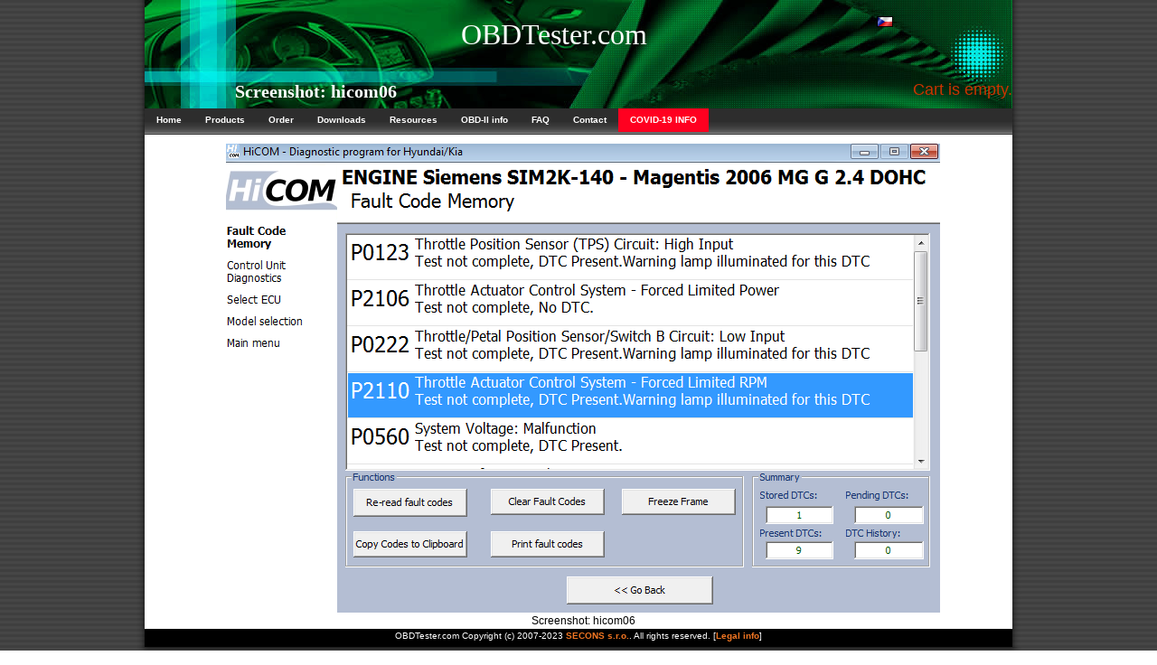

--- FILE ---
content_type: text/html; charset=UTF-8
request_url: http://obdtester.com/screenshot/hicom06
body_size: 1754
content:
<!DOCTYPE html PUBLIC "-//W3C//DTD XHTML 1.0 Transitional//EN"
	"http://www.w3.org/TR/xhtml1/DTD/xhtml1-transitional.dtd">

<html xmlns="http://www.w3.org/1999/xhtml" xml:lang="en">
	<head>
<title>Screenshot: hicom06</title>

		<link rel="stylesheet" type="text/css" href="/style.css" media="screen" />
		
		<!-- Conditional comment to fix horizontal alignment in IE for Windows -->
		<!--[if IE 6.0]>
		<style>
		#menu {
			margin-left: 5px;
			margin-top: -3px;
		}

		#bottomwrapper {
			background: none;
			height: 0px;
			width: 0px;
   padding: 0px;

		}
#maincontent {
	padding-right: 0px;
	width: 950px;
}
#bottommenu {
        padding-top: 2px;
        margin-left: 5px;
        margin-right: 5px;
        margin-bottom: 0px;
        padding-bottom: 0px;
}

		</style>
		<![endif]-->

<meta name="description" content="OBDTester.com: Screenshot: hicom06" />
<meta name="keywords" content="Screenshot: hicom06" />
<meta http-equiv="Content-Type" content="text/html; charset=utf-8" />
<meta http-equiv="Content-language" content="en" />
<meta name="DC.title" lang="en" content="OBDTester.com: Screenshot: hicom06" />
<meta name="author" content="SECONS s.r.o." />
<meta name="copyright" content="SECONS s.r.o." />
<meta name="language" content="English" />
<meta name="distribution" content="Global" />
<meta name="rating" content="General" />
<meta name="expires" content="Never" />
<meta name="robots" content="Index, Follow" />
<meta name="revisit-after" content="30 Days" />
<meta type="" content="MlM2JK4DksYYlwpgHq8hV7q3kN0" />
		
</head>
<body>


<div id="wrapper">
<div id="header">
<span class="hdr1">OBDTester.com</span>
<span class="lang">
<a href="http://www.OBDTester.com/cz/"><img src="/images/flag_cz.gif" alt="Czech" /></a></span>
<h1>Screenshot: hicom06</h1>
<P ALIGN="right"><font color=#C30 size=+1>
Cart is empty.</font></p>
</div>
<div id="menu">

<ul>
<li><a href="/">Home</a></li>
<li><a href="/products">Products</a></li>
<li><a href="/order">Order</a></li>
<li><a href="/downloads">Downloads</a></li>
<li><a href="/docs">Resources</a></li>
<li><a href="/carinfo/">OBD-II info</a></li>
<li><a href="/faq">FAQ</a></li>
<li><a href="/contact">Contact</a></li>
<li style="background: #ff0020; color: #ffff00;"><a href="/covid19">COVID-19 INFO</a></li>
</ul>
<!-- xxxxxxxxxxxxxxxxxxxxxxxxxxxxxxxxxxx -->

</div>

<div id="maincontent">



<center><img src="/images/hicom06.png" alt="hicom06: OBD-II diagnostic program screenshot" title="hicom06: OBD-II diagnostic program screenshot"></center>
<center>Screenshot: hicom06</center>

</div>

<div id="bottommenu">
OBDTester.com Copyright (c) 2007-2023 <a href="http://www.secons.com/">SECONS s.r.o.</a>. All rights reserved. [<a href="/legal">Legal info</a>]
</div>
</div>
<div id="bottomwrapper">
</div>


<script type="text/javascript">
var gaJsHost = (("https:" == document.location.protocol) ? "https://ssl." : "http://www.");
document.write(unescape("%3Cscript src='" + gaJsHost + "google-analytics.com/ga.js' type='text/javascript'%3E%3C/script%3E"));
</script>
<script type="text/javascript">
try {
var pageTracker = _gat._getTracker("UA-1551063-1");
pageTracker._trackPageview();
} catch(err) {}</script>
<script defer src="https://static.cloudflareinsights.com/beacon.min.js/vcd15cbe7772f49c399c6a5babf22c1241717689176015" integrity="sha512-ZpsOmlRQV6y907TI0dKBHq9Md29nnaEIPlkf84rnaERnq6zvWvPUqr2ft8M1aS28oN72PdrCzSjY4U6VaAw1EQ==" data-cf-beacon='{"version":"2024.11.0","token":"0d9c14216d834008a58f31348ca8a871","r":1,"server_timing":{"name":{"cfCacheStatus":true,"cfEdge":true,"cfExtPri":true,"cfL4":true,"cfOrigin":true,"cfSpeedBrain":true},"location_startswith":null}}' crossorigin="anonymous"></script>
</body>
</html>


--- FILE ---
content_type: text/css
request_url: http://obdtester.com/style.css
body_size: 1790
content:

body {
	background: url("/images/bodybg.gif");
	color: #000000;
	margin: 0px;
	padding: 0px;
	border: 0px;
	text-align: center;
	font-family: 'Lucida Grande', Geneva, Verdana, Arial, Helvetica, sans-serif;
}

img	{
	border: 0px;
}

#wrapper	{
	background: #fff url("/images/sidebg.png") repeat-y;
	margin: 0px auto;
	padding: 0px;
	width: 980px;
	padding-bottom: 0px;
}

#header	{
	background: #fff url("/images/header.jpg");
	border: 0px;
	padding: 0px;
	text-align: left;
	margin-left: 10px;
	margin-right: 10px;
	margin-top: 0px;
	margin-bottom: 0px;
	width: 960px;
	height: 120px;
}

#header .hdr1 {
	font-size: 32px;
	font-family: tahoma;
	color: white;
	position: relative;
        top: 20px;
        left: 350px;
	width: 200px;
}

#header .lang {
	font-size: 8px;
	font-family: tahoma;
	color: white;
	position: relative;
        top: 1px;
        left: 600px;
	width: 200px;
	margin: 0px;
	padding: 0px;
	align: 0px;
}



#header h1 {
	font-size: 20px;
	font-family: tahoma;
	color: white;
	position: relative;
        top: 40px;
        left: 100px;
	width: 700px;
}

#maincontent {
	padding-left: 20px;
	padding-right: 20px;
	text-align: left;
	line-height: 150%;
	width: 950px;
}

#sflogo {
	padding-left: 0px;
	padding-right: 13px;
	padding-bottom: 3px;
	padding-top: 0px;
	text-align: right;
}

#download {
	text-align: center;
	margin-right:1.5em;
	margin-left:1em;
	margin-top:0.4em;
	margin-bottom: 1em;
	padding: 4px;
	background: #FFFDE7;
	border: 1px dotted #898989;
	float: right;
	width: 176px;
}

#download:hover {
	background: #FCFCDA;
}

#whitebox {
	text-align: center;
	margin-right:1.5em;
	margin-left:1em;
	margin-top:0em;
	margin-bottom: 0.3em;
	padding: 4px;
	background: #FFFFFF;
	border: 1px dotted #898989;
	float: right;
	clear: right;
	width: 176px;
}

/* menu stuff */

#menu {
	margin-left: 10px;
	margin-bottom: 10px;
	float:left;
	width: 960px;
	height: 29px;
	background:#000000 url("/images/menubg.jpg") repeat-x bottom;
	font-size:10px;
	line-height:normal;
	display: block;
}

#menu ul {
	margin:0px;
	padding:0px 0px 0px;
	list-style:none;
}

#menu ul li {
	display: block;
	float: left;
	text-align: center;
}

#menu ul li a {
	display: block;
}

#menu a {
	float:left;
	padding:7px 13px 8px 13px;
	text-decoration: none;
	color: #FFFFFF
}

#menu a:hover {
	color:#CBCBCB;
	background-image: url("/images/menubg2.jpg");
}

/* Bottom menu stuff */

#bottommenu {
	margin-left: 10px;
	margin-right: 10px;
	margin-bottom: 0px;
	padding-top: 2px;
	float:center;
	width: 960px;
	height: 18px;
	background: #000000;	
	font-size:10px;
	line-height:normal;
	color: white;
	display: block;
	overflow: hidden;
}

#bottommenu h3 {
	padding:0px;
	margin:1px;
	font-size: 11px;
	color: #FFFFFF;
}

#bottommenu a {
	color: #F07522;
}



#resources a:link, #resources a:visited {
	border-right: 1px solid #ccc;
}

#menubar ul li a:hover {
	color: #000;
	background: #ffffcc;
}

#menubar a:active {
	background: #c60;
	color: #fff;
}

/* typography - main content */

#maincontent h1	{
	margin-top: 0px;
	font-size: 18px;          
}

#maincontent h2	{
	margin-top: 15px; 
	font-size: 17px;            
}

#maincontent {
	font-size: 12px;               
}

#screenshots {
	text-align: center;
}

/* typography - download box */

#download h1 {
	padding:0px;
	margin:0px;
	font-size: 12px; 
	color: #41AC36;   
}

#download h2 {
	padding:0px;
	margin:1px;
	color: #898989;
	font-size: 9px;
}

#download h3 {
	padding:0px;
	margin:1px;
	font-size: 9px;
	color: #3883A6;
}

#download a:link, a:visited {
	color: #3883A6;
}

/* typography - mac/universal logo box */

#whitebox h2 {
	padding:0px;
	margin: 1px;
	color: #898989;
	font-size: 9px;
}

#bottomwrapper    {
   background: url("/images/bottomwrapper.png") no-repeat;
   margin: 0px auto;
   padding: 0px;
   width: 980px;
   padding-bottom: 20px;
}

/* hyperlink formatting */
	
a:link, a:visited {
	font-weight : bold; 
	text-decoration : none;
	color: #c30;
}

a:hover {
	font-weight : bold; 
	text-decoration : underline;
	color: #999;
}

a:active {
	font-weight : bold; 
	text-decoration : none;
	color: #526968;
}

#maincontent ul {
  margin-left: 5px;
}


#maincontent li {
  margin-left: 0px;
}


.overlay {
    /* Height & width depends on how you want to reveal the overlay (see JS below) */   
    height: 100%;
    width: 0;
    position: fixed; /* Stay in place */
    z-index: 1; /* Sit on top */
    left: 0;
    top: 0;
    background-color: rgb(0,0,0); /* Black fallback color */
    background-color: rgba(0,0,0, 0.8); /* Black w/opacity */
    overflow-x: hidden; /* Disable horizontal scroll */
    transition: 0.5s; /* 0.5 second transition effect to slide in or slide down the overlay (height or width, depending on reveal) */
}

/* Position the content inside the overlay */
.overlay-content, .overlay-content a, .overlay-content a:hover{
    color: #8181ff;
    position: relative;
    top: 25%; /* 25% from the top */
    width: 100%; /* 100% width */
    font-size: 40pt;
    text-align: center; /* Centered text/links */
    margin-top: 30px; /* 30px top margin to avoid conflict with the close button on smaller screens */
}

/* Position the close button (top right corner) */
.overlay .closebtn {
     color: #c1c1ff;
    position: absolute;
    top: 20px;
    right: 45px;
    font-size: 60px;
}

/* When the height of the screen is less than 450 pixels, change the font-size of the links and position the close button again, so they don't overlap */
@media screen and (max-height: 450px) {
    .overlay a {font-size: 20px}
    .overlay .closebtn {
        font-size: 40px;
        top: 15px;
        right: 35px;
    }
}

